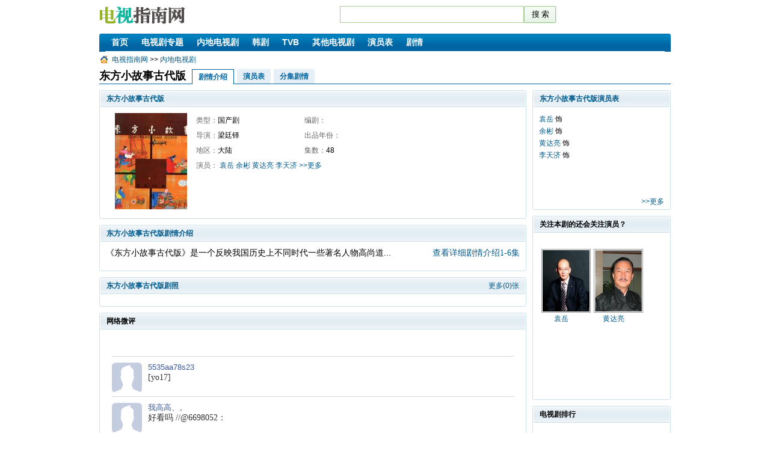

--- FILE ---
content_type: text/html; charset=utf-8
request_url: https://www.tvzn.com/11023/
body_size: 6272
content:

<!DOCTYPE html PUBLIC "-//W3C//DTD XHTML 1.0 Transitional//EN" "http://www.w3.org/TR/xhtml1/DTD/xhtml1-transitional.dtd"><html xmlns="http://www.w3.org/1999/xhtml">
<head>
    <title>东方小故事古代版剧情介绍(1-48全集)_电视剧_电视指南</title>
    <meta http-equiv="Content-Type" content="text/html; charset=UTF-8" />
<link rel="dns-prefetch" href="//img.tvzn.com" />
 <meta name="mobile-agent" content="format=html5;url=https://wap.tvzn.com/11023/"/>
 <meta http-equiv="Cache-Control" content="no-transform " />
<link rel="alternate" media="only screen and(max-width: 640px)" href="https://wap.tvzn.com/11023/"></link>
<script>
var _hmt = _hmt || [];
(function() {
  var hm = document.createElement("script");
  hm.src = "https://hm.baidu.com/hm.js?23893a7e8f27da73516f8cf7b3e11e9c";
  var s = document.getElementsByTagName("script")[0]; 
  s.parentNode.insertBefore(hm, s);
})();
</script>
<script type="text/javascript">function uaredirect(f){try{if(document.getElementById("bdmark")!=null){return}var b=false;if(arguments[1]){var e=window.location.host;var a=window.location.href;if(isSubdomain(arguments[1],e)==1){f=f+"/#m/"+a;b=true}else{if(isSubdomain(arguments[1],e)==2){f=f+"/#m/"+a;b=true}else{f=a;b=false}}}else{b=true}if(b){var c=window.location.hash;if(!c.match("fromapp")){if((navigator.userAgent.match(/(iPhone|iPod|Android|ios)/i))){location.replace(f)}}}}catch(d){}}function isSubdomain(c,d){this.getdomain=function(f){var e=f.indexOf("://");if(e>0){var h=f.substr(e+3)}else{var h=f}var g=/^www\./;if(g.test(h)){h=h.substr(4)}return h};if(c==d){return 1}else{var c=this.getdomain(c);var b=this.getdomain(d);if(c==b){return 1}else{c=c.replace(".","\\.");var a=new RegExp("\\."+c+"$");if(b.match(a)){return 2}else{return 0}}}};uaredirect("https://wap.tvzn.com/11023/");</script>
    <link rel="shortcut icon" type="/image/ico" href="https://img.tvzn.com/favicon.ico" />

    <meta name="description" content="为您提供东方小故事古代版演员表、剧情介绍、东方小故事古代版主题曲、评论、剧照，东方小故事古代版在线观看。"" />
    <meta name="keywords" content="东方小故事古代版 演员表 剧情介绍 主题曲" />
    <meta name="author" content="电视指南" />
    <link rel="stylesheet" href="/tt/css.css" type="text/css" media="screen" />
    <link rel="canonical" href="https://www.tvzn.com/11023/" />
    <style> w{color:#666666;font-weight:normal;}.plink{cursor:pointer;} .clink{line-height:20px;height:140px;overflow:hidden;}.clink a{cursor:pointer;} .link a{cursor:pointer;}#uyan_cmt_list_warn{display:none;}.linkplay a{border:1px solid #BFBFBF;color:#333333;display:block;float:left;font-family:Verdana;font-size:12px;height:20px;line-height:20px;margin:5px 5px 0 0;overflow:hidden;text-align:center;width:20px;cursor:pointer;}.more{border:1px solid #BFBFBF;color:#333333;display:block;float:left;font-family:Verdana;font-size:12px;height:20px;line-height:20px;margin:5px 5px 0 0;overflow:hidden;text-align:center;width:20px;cursor:pointer;}.linkplay a:hover{text-decoration:none;border:1px solid #e22160;color:#333;background:#ffd2de;cursor:pointer;}</style><script type="text/javascript">var dignow=7.8; var mid=11023;var cid='#a1';var name='东方小故事古代版';var id='';</script>
</head>
<body class="tn-page-bg" id="Club-Home">
    <div id="tn-doc" class="tn-doc-bg"><div class="tn-header-bg" id="tn-header"><div class="tn-wrapper"><div class="spb-branding-area"><div class="tn-wrapper-inner tn-helper-clearfix"><div id="spb-logo-top"><a target='_blank' href="/">电视指南网</a></div><div class="bd-top"><div class="nav-srh-top"><form action="/search.aspx" method="get" name="ssform"><div class="inp-top"><span><input type="text" aria-haspopup="true" aria-autocomplete="list" role="textbox" autocomplete="off" class="ui-autocomplete-input" value="" maxlength="60" size="22" title="" id="keyword" name="keyword"></span><span style="width:100px;"><input type="submit" value="搜索" class="bn-srh"></span></div></form></div><div class="site-nav-items-top nav-anon-top"></div></div></div></div><div class="spb-nav1-area-top"><div class="tn-wrapper-inner"><ul class="spb-nav1-top tn-helper-reset tn-helper-clearfix"><li class="spb-nav-item spb-nav-home"><a target='_blank' href="/"><span>首页</span></a></li><li class="spb-nav-item"><a target='_blank' href="/hot50.aspx"><span>电视剧专题</span></a></li><li class="spb-nav-item"><a target='_blank' href="/list1_1.html"><span>内地电视剧</span></a></li><li class="spb-nav-item"><a target='_blank' href="/list4_1.html"><span>韩剧</span></a></li><li class="spb-nav-item"><a target='_blank' href="/list8_1.html"><span>TVB</span></a></li><li class="spb-nav-item"><a target='_blank' href="/last.aspx" ><span>其他电视剧</span></a></li><li class="spb-nav-item"><a target='_blank' href="/yanyuanbiao1.html"><span>演员表</span></a></li><li class="spb-nav-item"><a target='_blank' href="/juqingjieshao1.html"><span>剧情</span></a></li></ul></div></div><div class="spb-nav2-area-top"><div class="tn-wrapper-inner"><script src='https://img.tvzn.com/js/mjs.js'></script></div></div></div></div>
        <div class="spb-top-menubar" style='border-style:none;background:none'>
            <div class="tn-wrapper-inner tn-helper-clearfix">
                <div class="spb-home-link"><a target='_blank' class="spb-top-logo-link" href="/"><span class="tn-icon tn-icon-home"></span>电视指南网</a> >> <a target='_blank' href='/list1_1.html'>内地电视剧</a></div><div id="spb-user-menu" class="spb-user-menu"></div>
            </div>
        </div>
        <div class="spb-nav1-area" style='padding-top:8px;'>
            <div class="tn-wrapper-inner tn-helper-clearfix">
                <div style="float:left;"><h1 style="font-size:18px;margin:0px 0px 0px 0px;;padding:0;">东方小故事古代版</h1></div>
                <ul class="spb-nav1">
                 
                    <li class="spb-nav-item tn-selected" style='margin-bottom:-2px;'><a><span>剧情介绍</span></a></li>
                    <li class="spb-nav-item"><a target='_blank' href="/11023/yanyuanbiao.html"><span>演员表</span></a></li>
                    <li class="spb-nav-item"><a target='_blank' href="/11023/juqingjieshao.html"><span>分集剧情</span></a></li>

                    
                   
                   
                    
                </ul><div style='float:right;'></div><div style='clear:both;'></div>
            </div>
        </div>
        <div class="tn-content-bg tn-doc2" id="tn-content">
            <div class="tn-wrapper">
                <div class=" spb-layout-3-1 tn-helper-clearfix">
              <div class="spb-column-left">
                        <div class="spb-widget-zone" _zoneid="58" id="widgetZone58">
                            <div id="main" class='tn-box tn-widget tn-widget-content tn-corner-all spb-widget'>
                                <div class="tn-box-header tn-widget-header tn-corner-top tn-border-bottom">
                                    <h3 class="tn-helper-reset"><span><a target='_blank' href="/11023/">东方小故事古代版</a></span></h3>
                                </div>
                                <div  id="tabs-1" class="tn-box-content tn-widget-content tn-corner-bottom" style="height: 165px; line-height: 25px;">
                            <div><div style="float:left; margin: 0px 15px;"> <div class="spb-avatar-area">
                                            <div>
                                                <a href="/11023/images.html" target=_blank><img width='120' height='160'  src='http://img.tvzn.com/smainpic/11023.jpg' alt='东方小故事古代版'></a>
                                            </div>
           </div>
           </div><div style="float:left;width:360px;">
                    <div style="float:left;width:50%">
            <w>类型：</w>国产剧
             <br />
            <w>导演：</w>梁廷铎
             <br />
            <w> 地区：</w>大陆
              </div>
              <div style="float:right;width:50%">
             <w>编剧：</w>
             <br /><w>出品年份：</w>
             <br /><w>集数：</w>48
             </div>
            <w>演员：</w><span>
                    <a class='plink' pid='7240'>袁岳</a>
                
                    <a class='plink' pid='19090'>余彬</a>
                
                    <a class='plink' pid='1473'>黄达亮</a>
                
                    <a class='plink' pid='19091'>李天济</a>
                </span>
                <a href="/11023/yanyuanbiao.html"><span id='yanyuanmore'>>>更多</span></a>
                                </div><div style="float:right;width:125px;"></div></div></div>
                            </div> <div id="juqing" class='tn-box tn-widget tn-widget-content tn-corner-all spb-widget'>
                                <div class="tn-box-header tn-widget-header tn-corner-top tn-border-bottom"><span class="tn-helper-right"></span><h3 class="tn-helper-reset"><a href="/11023/juqingjieshao.html">东方小故事古代版剧情介绍</a></h3></div>
                                <div class="tn-box-content tn-widget-content tn-corner-bottom" style="line-height: 18px;font-family:Microsoft YaHei;font-size: 14px;">
                                    <div id="juqing">《东方小故事古代版》是一个反映我国历史上不同时代一些著名人物高尚道...<p style="float:right;"><a href='/11023/juqingjieshao.html'>查看详细剧情介绍</a><a href="/11023/juqingjieshao.html" class="tn-page-number">1-6集</a>  </p></div><div style="height:10px;"></div>
                                </div>
                            </div>
                            <div id="imagelist" class='tn-box tn-widget tn-widget-content tn-corner-all spb-widget'>
                                <div class="tn-box-header tn-widget-header tn-corner-top tn-border-bottom"><span class="tn-helper-right"><a href="/11023/images.html">更多(0)张</a></span><h3 class="tn-helper-reset"><a href="/11023/images.html">东方小故事古代版剧照</a></h3></div>
                                <div class="tn-box-content tn-widget-content tn-corner-bottom">
                                    <div id="ListClubActivitiesBlock">
                                        <ul class="tn-avatar-list tn-helper-reset tn-helper-clearfix">
                                            
                                        </ul>
                                    </div>
                                </div>
                            </div>

                            <div class="spb-widget-zone" _zoneid="58" id="wangluoweipin">
                            <div id="Div3" class='tn-box tn-widget tn-widget-content tn-corner-all spb-widget'>
                               <div class="tn-box-header tn-widget-header tn-corner-top tn-border-bottom">
                                    <h3 class="tn-helper-reset">网络微评</h3>
                                </div>
                                <div id="Div4" class="tn-box-content tn-widget-content tn-corner-bottom">
                                    <div class="tn-box-content tn-widget-content tn-corner-bottom">
                                          <div id="uyan_frame"></div><div id="weipost">﻿<div class='idtop'><div class='idleft'></div><div style='padding-left: 60px;'><div class='aname'>5535aa78s23</div><div  class='iduu'>[yo17]</div><div class='idbottom'></div></div></div><div class='idtop'><div class='idleft'></div><div style='padding-left: 60px;'><div class='aname'>我高高、。</div><div  class='iduu'>好看吗 //@6698052：</div><div class='idbottom'></div></div></div>
</div></div>
                                </div>
                            </div></div>
                              <div class="spb-widget-zone" _zoneid="58" id="qunzhu">
                            <div id="qunzhuc" class='tn-box tn-widget tn-widget-content tn-corner-all spb-widget'>
                               <div class="tn-box-header tn-widget-header tn-corner-top tn-border-bottom">
                                    <h3 class="tn-helper-reset">群组动态</h3>
                                </div>
                                <div id="Div7" class="tn-box-content tn-widget-content tn-corner-bottom">
                                    <div class="tn-box-content tn-widget-content tn-corner-bottom">
                                          <div id="Div8"></div></div>
                                </div>
                            </div></div>
                             <div class="spb-widget-zone" _zoneid="59" id="wangluonews">
                             <div id="widget_3183" class='tn-box tn-widget tn-widget-content tn-corner-all spb-widget'>
                               <div class="tn-box-header tn-widget-header tn-corner-top tn-border-bottom">
                                    <h3 class="tn-helper-reset">新闻</h3>
                                </div>
                                <div id="tabs-5" class="tn-box-content tn-widget-content tn-corner-bottom">
                                    <div class="tn-box-content tn-widget-content tn-corner-bottom">
                                          <div id="newscontent"><ul class="tn-list tn-helper-reset">
                                        
</ul></div>


                                    </div>
                                </div>
                            </div></div>
                        </div>
                    </div>
                    <div class="spb-column-right">
<div id="yanzhiyuan" class='tn-box tn-widget tn-widget-content tn-corner-all spb-widget'>
                                <div class="tn-box-header tn-widget-header tn-corner-top tn-border-bottom" >
                                    <h3 class="tn-helper-reset"><a href="/11023/yanyuanbiao.html">东方小故事古代版演员表</a></h3>
                                </div>
                                <div class="tn-box-content tn-widget-content tn-corner-bottom">
                                    <div class="clink" >
   <a pid='7240'>袁岳</a> 饰 <br><a pid='19090'>余彬</a> 饰 <br><a pid='1473'>黄达亮</a> 饰 <br><a pid='19091'>李天济</a> 饰 <br></div>
<a style='height:10px;float:right' href='/11023/yanyuanbiao.html'>>>更多</a><div style="height:10px;"></div>
                                </div>
                            </div>
                        <div id="yanyuanpic" class='tn-box tn-widget tn-widget-content tn-corner-all spb-widget'>
 <div class="tn-box-header tn-widget-header tn-corner-top tn-border-bottom"><h3 class="tn-helper-reset">关注本剧的还会关注演员？</h3></div>
       <div class="tn-box-content tn-widget-content tn-corner-bottom ele_inner mt5 pl6 pr6 pb6"><div>
 <ul class="clearfix movie_focus_list mt12" style="height:240px">
                                        <li><a class='plink' pid="7240">
 <img style="height: 102px" alt="演员袁岳" class="img_box" src="http://img.tvzn.com/person/simages/7240.jpg" onerror="this.src='/images/nopic.gif'" /></a><p class="tc mt3"><a class='plink' pid="7240">袁岳</a></p></li><li><a class='plink' pid="1473">
 <img style="height: 102px" alt="演员黄达亮" class="img_box" src="http://img.tvzn.com/person/simages/1473.jpg" onerror="this.src='/images/nopic.gif'" /></a><p class="tc mt3"><a class='plink' pid="1473">黄达亮</a></p></li>
                                    </ul></div>
                                </div>
                            </div>
<div id="tvhot" class='tn-box tn-widget tn-widget-content tn-corner-all spb-widget'>
                                <div class="tn-box-header tn-widget-header tn-corner-top tn-border-bottom">
                                    <h3 class="tn-helper-reset">电视剧排行</h3>
                                </div>
                                <div class="tn-box-content tn-widget-content tn-corner-bottom">
                                    
                                </div>
                            </div>
                            <div id="tvguanzhu" class='tn-box tn-widget
    tn-widget-content tn-corner-all spb-widget'>
                                <div class="tn-box-header tn-widget-header
    tn-corner-top tn-border-bottom">
                                    <h3 class="tn-helper-reset">关注此电视剧的还会关注剧集？</h3>
                                </div>
     <div class="tn-box-content tn-widget-content tn-corner-bottom ele_inner mt5 pl6 pr6 pb6" style="padding:0 20px 10px ">
                                    <ul class="clearfix movie_focus_list mt12" style="height:240px">
                                        
                                                <li><a href="/11023/yanyuanbiao.html" target="_blank">
 <img  style="height: 102px" alt="东方小故事古代版演员表" class="img_box" src="https://img.tvzn.com/smainpic/11023.jpg" />
                                                </a>
                                                    <p class="tc mt3">
                                                        <a href="/11023/juqingjieshao.html" target="_blank">
                                                            东方小故事古剧情</a>
                                                    </p>
                                                </li>
                                            
                                    </ul>
                                </div>
                            </div>
                            <div id="tvtuijian" class='tn-box tn-widget
    tn-widget-content tn-corner-all spb-widget'>
                                <div class="tn-box-header tn-widget-header
    tn-corner-top tn-border-bottom">
                                    <span class="tn-helper-right">更多</span>
                                    <h3 class="tn-helper-reset">推荐电视剧</h3>
                                </div>
                                <div style="height:260px;" class="tn-box-content tn-widget-content tn-corner-bottom">
                                    <ul class="clearfix movie_focus_list mt12" style="height: 110px">
                                        
<li><a href="/11020/juqingjieshao.html" target="_blank"><img alt="伟大的桂春彬剧情介绍" style="height: 102px" class="img_box" src="http://img.tvzn.com/smainpic/11020.jpg" /></a><p class="tc mt3"><a href="/11020/yanyuanbiao.html" target="_blank">伟大的桂春彬演员表</a></p></li>
<li><a href="/11009/juqingjieshao.html" target="_blank"><img alt="窈窕教主剧情介绍" style="height: 102px" class="img_box" src="http://img.tvzn.com/smainpic/11009.jpg" /></a><p class="tc mt3"><a href="/11009/yanyuanbiao.html" target="_blank">窈窕教主演员表</a></p></li>
<li><a href="/11006/juqingjieshao.html" target="_blank"><img alt="黑色幽默剧情介绍" style="height: 102px" class="img_box" src="http://img.tvzn.com/smainpic/11006.jpg" /></a><p class="tc mt3"><a href="/11006/yanyuanbiao.html" target="_blank">黑色幽默演员表</a></p></li>
<li><a href="/11002/juqingjieshao.html" target="_blank"><img alt="爱情公寓外传剧情介绍" style="height: 102px" class="img_box" src="http://img.tvzn.com/smainpic/11002.jpg" /></a><p class="tc mt3"><a href="/11002/yanyuanbiao.html" target="_blank">爱情公寓外传演员表</a></p></li>
                                    </ul>
                                </div>
                            </div>
   
                            <div id="newtv" class='tn-box tn-widget tn-widget-content tn-corner-all spb-widget'>
                                <div class="tn-box-header tn-widget-header tn-corner-top tn-border-bottom">
                                    <h3 class="tn-helper-reset">最新电视剧</h3>
                                </div>
                                <div class="tn-box-content tn-widget-content tn-corner-bottom">
                                   <ul class="tn-list tn-helper-reset"><li><a href='/15472/juqingjieshao/333264.html'>从结婚开始恋爱第24集剧情介绍</a><p class='line_dot mt6'></p></li><li><a href='/15394/juqingjieshao/333262.html'>隐秘而伟大第26集剧情介绍</a><p class='line_dot mt6'></p></li><li><a href='/15476/juqingjieshao/333260.html'>破茧第20集剧情介绍</a><p class='line_dot mt6'></p></li>
</ul>
                                </div>
                            </div>
                        </div>
                    </div>
                </div>
            </div>
        </div>
        <div class="tn-footer-bg" id="tn-footer">
            <div class="tn-wrapper">
                <div class="tn-footer-legal"><p class="tn-text-note tn-secondary-text"><a href="/" class="SpaceBuilder" target="_blank">电视指南</a> http://www.tvzn.com</p></div></div></div><script type="text/javascript" id="yy"></script><script src="https://apps.bdimg.com/libs/jquery/2.1.4/jquery.min.js"></script>
<script type="text/javascript">$(document).ready(function () { $("h1").click(function () { window.open("/"+mid+"/")}); $(".song").click(function () { window.open("/"+mid+"/zhutiqu/"+$(this).attr("sid")+".html"); });  $(".link").click(function () {
                                window.open("http://video.tvzn.net/zaixianji.aspx?pid=" + $(this).attr("pid")+"&mainid="+mid);
                            });
$(".qlink").click(function () {
                               window.open("http://video.tvzn.net/zaixianji.aspx?qid=" + $(this).attr("qid")+"&mainid="+mid);
                            }); $("#Div8").load("/dt/" + mid+".txt", function (data) {
            });
$("a").attr("target","_blank");$(".clink a").click(function () { window.open("/person/" + $(this).attr("pid") + ".html"); });$(".plink").click(function () { window.open("/person/" + $(this).attr("pid") + ".html"); }); $(".aname").click(function () { window.open("/") }); $(".idleft").click(function () { window.open("/") }) });;var uyan_config = {'su':mid}; 
</script></body></html>


--- FILE ---
content_type: text/css
request_url: https://www.tvzn.com/tt/css.css
body_size: 2933
content:
.line_dot{height:0;border-bottom:1px #cecece dashed;overflow:hidden;width:100%;}.mt5{margin-top:5px;text-align:center;}.pl6{padding-left:0.5em;}.pb6{padding-bottom:0.5em;}.pr6{padding-right:0.5em;}.clearfix,.ele_inner{display:block;}.movie_focus_list li{width:79px;margin:0 4px;display:inline;float:left;word-wrap:break-word;word-break:break-all;}.clearfix,.ele_inner{display:block;}.ml15{margin-left:15px;}.mt12{margin-top:1em;}strong{font-style:normal;font-weight:normal;}.fl{float:left;}.ml15{margin-left:1.25em;}.mr3{margin-right:0.25em;}ul{list-style:none outside none;}.img_box{background:none repeat scroll 0 0 #FFFFFF;border:1px solid #999999;padding:1px;width:78px;height:78px;}.line_dot{height:0;border-bottom:1px #cecece dashed;overflow:hidden;width:100%;}.mt6{margin-top:6px;}.mr12{margin-right:12px;}.mt3{margin-top:.25em;width:65px;overflow:hidden;white-space:nowrap}strong{font-style:normal;font-weight:normal;}body,div,ul,li,h1,h3,h5,form,input,p{margin:0;padding:0;}img{border:0;}h1,h3,h5{font-size:100%;font-weight:normal;}html{color:#000;}input{font-family:inherit;font-size:inherit;font-weight:inherit;}input{*font-size:100%;}li{list-style:none;}h1{font-size:138.5%;}h1,h3{margin:1em 0;}h1,h3,h5{font-weight:bold;}h3{font-size:108%;}body{font:12px/1.231 arial,helvetica,clean,sans-serif,"宋体";}input{font:99% arial,helvetica,clean,sans-serif;}a{color:#005a8c;text-decoration:none;}a:hover{color:#005a8c;text-decoration:underline;}a:visited,a:active,a:focus{outline:none;}.tn-doc2{margin:auto;text-align:left;}.tn-doc2{width:950px;}.tn-helper-reset{margin:0;padding:0;border:0;outline:0;line-height:1.3;text-decoration:none;font-size:100%;list-style:none;}.tn-helper-clearfix:after{content:".";display:block;height:0;clear:both;visibility:hidden;}.tn-helper-clearfix{display:inline-block;}.tn-helper-clearfix{display:block;}.tn-helper-left{float:left;}.tn-helper-right{float:right;}.tn-helper-align-center{text-align:center;}.tn-icon{display:block;text-indent:-99999px;overflow:hidden;background-repeat:no-repeat;}.tn-widget-content{border:1px solid #cce0ec;background:#ffffff;}.tn-widget-header{border:1px solid #cce0ec;background:url(/Themes/Shared/Styles/Images/bg-pipe-eff5f8.png) repeat-x 0 50%;}.tn-widget:active{outline:none;}.tn-border-gray{border:solid #ddd 1px;}.tn-border-bottom{border-width:0 0 1px;}.tn-text-note{color:#999;}.tn-corner-top{-moz-border-radius-topleft:3px;-webkit-border-top-left-radius:3px;border-top-left-radius:3px;-moz-border-radius-topright:3px;-webkit-border-top-right-radius:3px;border-top-right-radius:3px;}.tn-corner-bottom{-moz-border-radius-bottomleft:3px;-webkit-border-bottom-left-radius:3px;border-bottom-left-radius:3px;-moz-border-radius-bottomright:3px;-webkit-border-bottom-right-radius:3px;border-bottom-right-radius:3px;}.tn-corner-all{-moz-border-radius:3px;-webkit-border-radius:3px;border-radius:3px;}.tn-icon{width:16px;height:16px;background-image:url(/Themes/Shared/Styles/Icons/tn-icons-sprite.png);}.tn-icon-home{background-position:-128px -96px;}.tn-pagination{padding:20px 0 10px;}.tn-pagination .tn-page-number,.tn-pagination .tn-page-thumb{padding:2px 5px;border-style:solid;border-width:1px;}.tn-pagination span{border-color:#ddd;color:#999;}.tn-pagination a{border-color:#cce0ec;}.tn-pagination a:hover{border-color:#0065a2;background:#f2f7fa;text-decoration:none;}.tn-pagination .tn-page-next{margin-left:5px;}.tn-pagination span.tn-selected{border-color:#0065a2;background:#0065a2;color:#fff;font-weight:bold;}.tn-box .tn-box-content{border:none;padding:10px}.tn-box .tn-box-header{margin:1px 1px 0;padding:5px 10px;}.tn-detail-text{font-size:14px;margin:20px 0;word-wrap:break-word;overflow:hidden;}.tn-detail-text p{margin:.4em 0;line-height:1.5;}.tn-detail-text ul{margin:1em 0;padding-left:40px;}.tn-detail-text ul li{list-style-type:disc;line-height:1.5;}.tn-list li{padding:5px 0 0}.tn-list-item-area-left{float:left;padding:0.4em 10px 0 0;}.tn-list-item-heading,.tn-list-item-summary{word-wrap:break-word;}.tn-avatar-big{width:160px;height:160px;position:relative;overflow:hidden;}body{_height:100%;}.spb-column-left{float:left;_overflow:hidden;}.spb-column-right{float:right;_overflow:hidden;}.spb-layout-1-3 .spb-column-left,.spb-layout-3-1 .spb-column-right{width:230px;}.spb-layout-1-3 .spb-column-right,.spb-layout-3-1 .spb-column-left{width:710px;}.spb-widget-zone{min-height:30px;height:auto!important;_height:30px;}.spb-widget{margin-bottom:10px;}.spb-home-link{float:left;padding:5px 0 0;line-height:16px;}.spb-home-link .tn-icon{float:left;margin-right:5px;}#tn-footer .tn-wrapper{overflow:hidden;zoom:1;padding:10px 0 30px;}.tn-footer-legal{font-size:0.83em;}.tn-footer-legal{padding-left:10px;text-align:center;}.spb-user-menu{float:right;padding:0 10px;}.spb-nav1{float:left;}.spb-nav1 .spb-nav-item{margin-right:2px;}.spb-nav1 .spb-nav-item{float:left;}.spb-nav1 .spb-nav-item a{float:left;font-weight:bold;white-space:nowrap;padding:0 0 0 10px;}.spb-nav1 .spb-nav-item span{float:left;line-height:2em;padding:0 10px 0 0;}.spb-nav1 .spb-nav-item a:hover span{cursor:pointer;}.spb-club-panel{width:160px;margin:auto;}.spb-club-panel .spb-avatar-area{text-align:center;}#tn-footer{margin:0 auto;width:950px;}#tn-content{padding:10px 0;}.tn-footer-bg{border-color:#cce0ec;border-style:solid;border-width:1px 0 0;}.spb-top-menubar{background:#f5f5f5;border:solid #ddd 1px;border-width:0 0 1px;}.spb-top-menubar .tn-wrapper-inner,.spb-branding-area{width:950px;margin:0 auto;}.spb-nav1-area{width:950px;margin:0 auto;}.spb-nav1-area{border-color:#0065a2;border-style:solid;border-width:0 0 1px;}.spb-nav1{padding:0 10px;}.spb-nav1 .spb-nav-item{margin-right:5px;position:relative;z-index:11;}.spb-nav1 .spb-nav-item a{color:#0065A2;background:#e6eff5;}.spb-nav1 .spb-nav-item a:hover{text-decoration:none;background:#c8e2ea;}.spb-nav1 .tn-selected{margin-bottom:-1px;}.spb-nav1 .tn-selected a{background:#fff;color:#0065A2;border-color:#0065a2;border-style:solid;border-width:1px 1px 0;}.spb-nav1 .tn-selected a:hover{background:#fff;text-decoration:underline;}.idtop
{
border-top: 1px solid #D7D7D7; margin-top: 10px; padding-top: 10px;}
.iduu{color: #303030; font-size: 14px; line-height: 18px; word-wrap: break-word; text-align: left;font-family:Microsoft YaHei}
.idleft{background:url(/images/avater.png)no-repeat 0 0;float: left; border-radius: 6px 6px 6px 6px; width: 50px; height: 50px; overflow: hidden; margin-right: 10px;cursor:pointer;}.idbottom{padding: 12px 5px 0 0; line-height: 14px;}
.aname{color: #3B5998; font-size: 13px; cursor:pointer;width:100px;}
#spb-logo-top{padding:10px 0;float:left}#spb-logo-top a{background:url("https://www.tvzn.com/images/logo.png") no-repeat scroll 0 0 transparent;float:left;height:36px;line-height:50em;overflow:hidden;width:200px}.bd-top{float:right;height:36px;margin-top:10px;width:550px}.nav-srh-top form{background-position:100% -50px}.nav-srh-top .bn-srh{background:url("https://www.tvzn.com/images/ui_ns_sbg4.png") no-repeat scroll 0 -100px transparent;border:0 none;cursor:pointer;font-size:13px;height:29px;letter-spacing:3px;padding:1px 0 3px 3px;text-align:center;width:54px}.nav-srh-top input{background:none repeat scroll 0 0 #FFFFFF;border:1px solid #A6D098;float:left;height:26px;line-height:26px;padding:0 2px;width:300px}.spb-nav1-area-top,.spb-nav1-area-top .tn-wrapper-inner,.spb-nav1-top{background:url("https://www.tvzn.com/Themes/Channels/Default/appearances/default/Images/spb-nav.png") no-repeat scroll 0 0 transparent}#tn-header{margin:0 auto;width:950px}#tn-header{position:relative;z-index:10}.spb-nav1-area-top{background-position:0 0;padding-left:10px}.spb-nav1-area-top .tn-wrapper-inner{background-position:right -100px;height:30px;overflow:hidden;padding-right:10px}.spb-nav1-top .spb-nav-item{margin-right:2px;float:left}.spb-nav1-top .spb-nav-item span{cursor:pointer;float:left;font-size:116.7%;font-weight:bold;line-height:2.14;padding-right:10px}.spb-nav1-top .spb-nav-item a{color:#FFFFFF;float:left;padding-left:10px}a{color:#005A8C;text-decoration:none}.spb-nav1-top .spb-nav-item a:hover,.spb-nav1-top .spb-nav-item a:hover span{background:url("https://www.tvzn.com/Themes/Channels/Default/appearances/default/images/spb-nav-item.png") repeat scroll 0 0 transparent}.spb-nav1-top{background-position:0 -50px;background-repeat:repeat-x}.spb-nav1-top .spb-nav-item a:hover span{background-position:right -50px;cursor:pointer}#weipost p {background:url(/images/avater.png) no-repeat 0 0;border-bottom:1px solid #DDDDDD;padding:0px 5px 10px 5px;color: #303030; font-size: 14px; line-height: 20px; word-wrap: break-word; }.idtop{border-top: 1px solid #D7D7D7; margin-top: 10px; padding-top: 10px;}.iduu{color: #303030; font-size: 14px; line-height: 18px; word-wrap: break-word; text-align: left;font-family:Microsoft YaHei}.idleft{background:url(/images/avater.png)no-repeat 0 0;float: left; border-radius: 6px 6px 6px 6px; width: 50px; height: 50px; overflow: hidden; margin-right: 10px;cursor:pointer;}.idbottom{padding: 12px 5px 0 0; line-height: 14px;}.aname{color: #3B5998; font-size: 13px; cursor:pointer;width:100px;}.p_class{margin-top:0px; margin-bottom:0px;font: 1.125em Arial,sans-serif;color: #222;line-height: 31px;text-indent: 2em;margin:0px;}

--- FILE ---
content_type: text/plain
request_url: https://www.tvzn.com/dt/11023.txt
body_size: 279
content:
<ul class='tn-list tn-helper-reset'><li class='tn-list-item tn-helper-clearfix tn-border-gray tn-border-bottom'><div class='tn-list-item-area-left'><img src='http://www.tvzn.com/Themes/Shared/Styles/Icons/activity_vote.gif' alt='动态' width='16' height='16' /></div><div class='tn-list-item-area-main'><div class='tn-list-item-row tn-list-item-heading'>飞雪  发起了投票 <a target="_blank" href="/c/11023/Vote/T-12461">你认为哪个演员的表演最给力？</a><em class='tn-text-note tn-date'>2012-1-31 18:38:15</em></div></div></li></ul>
B